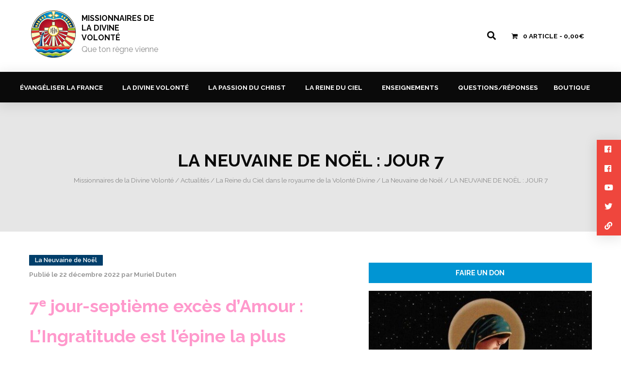

--- FILE ---
content_type: text/css
request_url: https://disciples-amoureux-missionnaires.com/wp-content/themes/DAMPress/css/responsive.css?ver=1.0.0
body_size: 5206
content:

@media print,
screen and (min-width:40em) {
	
.reveal,
.reveal.large,
.reveal.small,
.reveal.tiny { right: auto; left: auto;  margin: 0 auto } 

.grid-x>medium-1,  .grid-x>medium-10,  .grid-x>medium-11,  .grid-x>medium-12,  .grid-x>medium-2,  .grid-x>medium-3,  .grid-x>medium-4,  .grid-x>medium-5,  .grid-x>medium-6,  .grid-x>medium-7,  .grid-x>medium-8,  .grid-x>medium-9,  .grid-x>medium-full,  .grid-x>medium-shrink { -webkit-flex-basis: auto; -ms-flex-preferred-size: auto; flex-basis: auto }

.grid-x>.medium-auto { -webkit-flex: 1 1 0px; -ms-flex: 1 1 0px; flex: 1 1 0px; width: auto }
.grid-x>.medium-shrink { -webkit-flex: 0 0 auto; -ms-flex: 0 0 auto; flex: 0 0 auto; width: auto }
.grid-x>.medium-1 { width: 8.33333% }
.grid-x>.medium-2 { width: 16.66667% }
.grid-x>.medium-3 { width: 25% }
.grid-x>.medium-4 { width: 33.33333% }
.grid-x>.medium-5 { width: 41.66667% }
.grid-x>.medium-6,
.col2-set>.col-1, .col2-set>.col-2 { width: 50% }
.grid-x>.medium-7 { width: 58.33333% }
.grid-x>.medium-8 { width: 66.66667% }
.grid-x>.medium-9 { width: 75% }
.grid-x>.medium-10 { width: 83.33333% }
.grid-x>.medium-11 { width: 91.66667% }
.grid-x>.medium-12 { width: 100% }  

.grid-margin-x>.auto { width: auto }
.grid-margin-x>.shrink { width: auto }
.grid-margin-x>.small-1 { width: calc(8.33333% - 2.5rem) }
.grid-margin-x>.small-2 { width: calc(16.66667% - 2.5rem) }
.grid-margin-x>.small-3 { width: calc(25% - 2.5rem) }
.grid-margin-x>.small-4 { width: calc(33.33333% - 2.5rem) }
.grid-margin-x>.small-5 { width: calc(41.66667% - 2.5rem) }
.grid-margin-x>.small-6 { width: calc(50% - 2.5rem) }
.grid-margin-x>.small-7 { width: calc(58.33333% - 2.5rem) }
.grid-margin-x>.small-8 { width: calc(66.66667% - 2.5rem) }
.grid-margin-x>.small-9 { width: calc(75% - 2.5rem) }
.grid-margin-x>.small-10 { width: calc(83.33333% - 2.5rem) }
.grid-margin-x>.small-11 { width: calc(91.66667% - 2.5rem) }
.grid-margin-x>.small-12 { width: calc(100% - 2.5rem) }
.grid-margin-x>.medium-auto { width: auto }
.grid-margin-x>.medium-shrink { width: auto }
.grid-margin-x>.medium-1 { width: calc(8.33333% - 2.5rem) }
.grid-margin-x>.medium-2 { width: calc(16.66667% - 2.5rem) }
.grid-margin-x>.medium-3 { width: calc(25% - 2.5rem) }
.grid-margin-x>.medium-4 { width: calc(33.33333% - 2.5rem) }
.grid-margin-x>.medium-5 { width: calc(41.66667% - 2.5rem) }
.grid-margin-x>.medium-6,
.woocommerce .products ul li, .woocommerce ul.products li,
.col2-set>.col-1, .col2-set>.col-2 { width: calc(50% - 2.5rem) }
.grid-margin-x>.medium-7 { width: calc(58.33333% - 2.5rem) }
.grid-margin-x>.medium-8 { width: calc(66.66667% - 2.5rem) }
.grid-margin-x>.medium-9 { width: calc(75% - 2.5rem) }
.grid-margin-x>.medium-10 { width: calc(83.33333% - 2.5rem) }
.grid-margin-x>.medium-11 { width: calc(91.66667% - 2.5rem) }
.grid-margin-x>.medium-12 { width: calc(100% - 2.5rem) } 

.medium-up-1>.cell { width: 100% }
.medium-up-2>.cell { width: 50% }
.medium-up-3>.cell { width: 33.33333% }
.medium-up-4>.cell { width: 25% }
.medium-up-5>.cell { width: 20% }
.medium-up-6>.cell { width: 16.66667% }
.medium-up-7>.cell { width: 14.28571% }
.medium-up-8>.cell { width: 12.5% }

.grid-margin-x.small-up-1>.cell { width: calc(100% - 2.5rem) }
.grid-margin-x.small-up-2>.cell { width: calc(50% - 2.5rem) }
.grid-margin-x.small-up-3>.cell { width: calc(33.33333% - 2.5rem) }
.grid-margin-x.small-up-4>.cell { width: calc(25% - 2.5rem) }
.grid-margin-x.small-up-5>.cell { width: calc(20% - 2.5rem) }
.grid-margin-x.small-up-6>.cell { width: calc(16.66667% - 2.5rem) }
.grid-margin-x.small-up-7>.cell { width: calc(14.28571% - 2.5rem) }
.grid-margin-x.small-up-8>.cell { width: calc(12.5% - 2.5rem) }
.grid-margin-x.medium-up-1>.cell { width: calc(100% - 2.5rem) }
.grid-margin-x.medium-up-2>.cell { width: calc(50% - 2.5rem) }
.grid-margin-x.medium-up-3>.cell { width: calc(33.33333% - 2.5rem) }
.grid-margin-x.medium-up-4>.cell { width: calc(25% - 2.5rem) }
.grid-margin-x.medium-up-5>.cell { width: calc(20% - 2.5rem) }
.grid-margin-x.medium-up-6>.cell { width: calc(16.66667% - 2.5rem) }
.grid-margin-x.medium-up-7>.cell { width: calc(14.28571% - 2.5rem) }
.grid-margin-x.medium-up-8>.cell { width: calc(12.5% - 2.5rem) }

.medium-margin-collapse { margin-right: 0; margin-left: 0 }
.medium-margin-collapse>.cell { margin-right: 0; margin-left: 0 }
.medium-margin-collapse>.small-1 { width: 8.33333% }
.medium-margin-collapse>.small-2 { width: 16.66667% }
.medium-margin-collapse>.small-3 { width: 25% }
.medium-margin-collapse>.small-4 { width: 33.33333% }
.medium-margin-collapse>.small-5 { width: 41.66667% }
.medium-margin-collapse>.small-6 { width: 50% }
.medium-margin-collapse>.small-7 { width: 58.33333% }
.medium-margin-collapse>.small-8 { width: 66.66667% }
.medium-margin-collapse>.small-9 { width: 75% }
.medium-margin-collapse>.small-10 { width: 83.33333% }
.medium-margin-collapse>.small-11 { width: 91.66667% }
.medium-margin-collapse>.small-12 { width: 100% }
.medium-margin-collapse>.medium-1 { width: 8.33333% }
.medium-margin-collapse>.medium-2 { width: 16.66667% }
.medium-margin-collapse>.medium-3 { width: 25% }
.medium-margin-collapse>.medium-4 { width: 33.33333% }
.medium-margin-collapse>.medium-5 { width: 41.66667% }
.medium-margin-collapse>.medium-6 { width: 50% }
.medium-margin-collapse>.medium-7 { width: 58.33333% }
.medium-margin-collapse>.medium-8 { width: 66.66667% }
.medium-margin-collapse>.medium-9 { width: 75% }
.medium-margin-collapse>.medium-10 { width: 83.33333% }
.medium-margin-collapse>.medium-11 { width: 91.66667% }
.medium-margin-collapse>.medium-12 { width: 100% }
.medium-margin-collapse>.large-1 { width: 8.33333% }
.medium-margin-collapse>.large-2 { width: 16.66667% }
.medium-margin-collapse>.large-3 { width: 25% }
.medium-margin-collapse>.large-4 { width: 33.33333% }
.medium-margin-collapse>.large-5 { width: 41.66667% }
.medium-margin-collapse>.large-6 { width: 50% }
.medium-margin-collapse>.large-7 { width: 58.33333% }
.medium-margin-collapse>.large-8 { width: 66.66667% }
.medium-margin-collapse>.large-9 { width: 75% }
.medium-margin-collapse>.large-10 { width: 83.33333% }
.medium-margin-collapse>.large-11 { width: 91.66667% }
.medium-margin-collapse>.large-12 { width: 100% }
.medium-padding-collapse { margin-right: 0; margin-left: 0 }
.medium-padding-collapse>.cell { padding-right: 0; padding-left: 0 }

.medium-offset-0 { margin-left: 0 }
.grid-margin-x>.medium-offset-0 {  margin-left: calc(0% + 1.25rem) }
.medium-offset-1 { margin-left: 8.33333% }
.grid-margin-x>.medium-offset-1 {  margin-left: calc(8.33333% + 1.25rem) }
.medium-offset-2 { margin-left: 16.66667% }
.grid-margin-x>.medium-offset-2 {  margin-left: calc(16.66667% + 1.25rem) }
.medium-offset-3 { margin-left: 25% }
.grid-margin-x>.medium-offset-3 {  margin-left: calc(25% + 1.25rem) }
.medium-offset-4 { margin-left: 33.33333% }
.grid-margin-x>.medium-offset-4 {  margin-left: calc(33.33333% + 1.25rem) }
.medium-offset-5 { margin-left: 41.66667% }
.grid-margin-x>.medium-offset-5 {  margin-left: calc(41.66667% + 1.25rem) }
.medium-offset-6 { margin-left: 50% }
.grid-margin-x>.medium-offset-6 {  margin-left: calc(50% + 1.25rem) }
.medium-offset-7 { margin-left: 58.33333% }
.grid-margin-x>.medium-offset-7 {  margin-left: calc(58.33333% + 1.25rem) }
.medium-offset-8 { margin-left: 66.66667% }
.grid-margin-x>.medium-offset-8 {  margin-left: calc(66.66667% + 1.25rem) }
.medium-offset-9 { margin-left: 75% }
.grid-margin-x>.medium-offset-9 {  margin-left: calc(75% + 1.25rem) }
.medium-offset-10 { margin-left: 83.33333% }
.grid-margin-x>.medium-offset-10 {  margin-left: calc(83.33333% + 1.25rem) }
.medium-offset-11 { margin-left: 91.66667% }
.grid-margin-x>.medium-offset-11 {  margin-left: calc(91.66667% + 1.25rem) }

.grid-y>medium-1,  .grid-y>medium-10,  .grid-y>medium-11,  .grid-y>medium-12,  .grid-y>medium-2,  .grid-y>medium-3,  .grid-y>medium-4,  .grid-y>medium-5,  .grid-y>medium-6,  .grid-y>medium-7,  .grid-y>medium-8,  .grid-y>medium-9,  .grid-y>medium-full,  .grid-y>medium-shrink { -webkit-flex-basis: auto; -ms-flex-preferred-size: auto; flex-basis: auto }

.grid-y>.medium-auto { -webkit-flex: 1 1 0px; -ms-flex: 1 1 0px; flex: 1 1 0px; height: auto }
.grid-y>.medium-shrink { height: auto }
.grid-y>.medium-1 { height: 8.33333% }
.grid-y>.medium-2 { height: 16.66667% }
.grid-y>.medium-3 { height: 25% }
.grid-y>.medium-4 { height: 33.33333% }
.grid-y>.medium-5 { height: 41.66667% }
.grid-y>.medium-6 { height: 50% }
.grid-y>.medium-7 { height: 58.33333% }
.grid-y>.medium-8 { height: 66.66667% }
.grid-y>.medium-9 { height: 75% }
.grid-y>.medium-10 { height: 83.33333% }
.grid-y>.medium-11 { height: 91.66667% }
.grid-y>.medium-12 { height: 100% }

.grid-padding-y .grid-padding-y {  margin-top: -1.25rem; margin-bottom: -1.25rem}

.grid-padding-y>.cell {  padding-top: 1.25rem; padding-bottom: 1.25rem}

.grid-margin-y {  margin-top: -1.25rem; margin-bottom: -1.25rem }

.grid-margin-y>.cell { height: calc(100% - 2.5rem);  margin-top: 1.25rem; margin-bottom: 1.25rem }

.grid-margin-y>.auto { height: auto }
.grid-margin-y>.shrink { height: auto }
.grid-margin-y>.small-1 { height: calc(8.33333% - 2.5rem) }
.grid-margin-y>.small-2 { height: calc(16.66667% - 2.5rem) }
.grid-margin-y>.small-3 { height: calc(25% - 2.5rem) }
.grid-margin-y>.small-4 { height: calc(33.33333% - 2.5rem) }
.grid-margin-y>.small-5 { height: calc(41.66667% - 2.5rem) }
.grid-margin-y>.small-6 { height: calc(50% - 2.5rem) }
.grid-margin-y>.small-7 { height: calc(58.33333% - 2.5rem) }
.grid-margin-y>.small-8 { height: calc(66.66667% - 2.5rem) }
.grid-margin-y>.small-9 { height: calc(75% - 2.5rem) }
.grid-margin-y>.small-10 { height: calc(83.33333% - 2.5rem) }
.grid-margin-y>.small-11 { height: calc(91.66667% - 2.5rem) }
.grid-margin-y>.small-12 { height: calc(100% - 2.5rem) }
.grid-margin-y>.medium-auto { height: auto }
.grid-margin-y>.medium-shrink { height: auto }
.grid-margin-y>.medium-1 { height: calc(8.33333% - 2.5rem) }
.grid-margin-y>.medium-2 { height: calc(16.66667% - 2.5rem) }
.grid-margin-y>.medium-3 { height: calc(25% - 2.5rem) }
.grid-margin-y>.medium-4 { height: calc(33.33333% - 2.5rem) }
.grid-margin-y>.medium-5 { height: calc(41.66667% - 2.5rem) }
.grid-margin-y>.medium-6 { height: calc(50% - 2.5rem) }
.grid-margin-y>.medium-7 { height: calc(58.33333% - 2.5rem) }
.grid-margin-y>.medium-8 { height: calc(66.66667% - 2.5rem) }
.grid-margin-y>.medium-9 { height: calc(75% - 2.5rem) }
.grid-margin-y>.medium-10 { height: calc(83.33333% - 2.5rem) }
.grid-margin-y>.medium-11 { height: calc(91.66667% - 2.5rem) }
.grid-margin-y>.medium-12 { height: calc(100% - 2.5rem) }

.medium-grid-frame { width: 100vw; overflow: hidden; position: relative; -webkit-flex-wrap: nowrap; -ms-flex-wrap: nowrap; flex-wrap: nowrap; -webkit-align-items: stretch; -ms-flex-align: stretch; align-items: stretch }
.cell .medium-grid-frame { width: 100% }
.medium-cell-block { overflow-x: auto; max-width: 100%; -webkit-overflow-scrolling: touch; -ms-overflow-stype: -ms-autohiding-scrollbar }
.medium-cell-block-container { display: -webkit-flex; display: -ms-flexbox; display: flex; -webkit-flex-direction: column; -ms-flex-direction: column; flex-direction: column; max-height: 100% }
.medium-cell-block-container>.grid-x { max-height: 100%; -webkit-flex-wrap: nowrap; -ms-flex-wrap: nowrap; flex-wrap: nowrap }
.medium-cell-block-y { overflow-y: auto; max-height: 100%; -webkit-overflow-scrolling: touch; -ms-overflow-stype: -ms-autohiding-scrollbar }

.grid-y.medium-grid-frame { width: auto; height: 100vh; overflow: hidden; position: relative; -webkit-flex-wrap: nowrap; -ms-flex-wrap: nowrap; flex-wrap: nowrap; -webkit-align-items: stretch; -ms-flex-align: stretch; align-items: stretch }

.cell .grid-y.medium-grid-frame { height: 100% }

h1 { font-size: 2.25rem }
h2,
.woocommerce-Price-amount2 { font-size: 2.25rem }
h3 { font-size: 2rem }
h4 { font-size: 2rem }
h5 { font-size: 1.75rem }
h6 { font-size: 1.5rem }

.medium-text-left { text-align: left }
.medium-text-right { text-align: right }
.medium-text-center { text-align: center }
.medium-text-justify { text-align: justify }

.button-group.stacked-for-small .button { -webkit-flex: 1 1 0px; -ms-flex: 1 1 0px; flex: 1 1 0px; margin-bottom: 0 }

.menu.medium-horizontal { -webkit-flex-wrap: wrap; -ms-flex-wrap: wrap; flex-wrap: wrap; -webkit-flex-direction: row; -ms-flex-direction: row; flex-direction: row }
.menu.medium-vertical { -webkit-flex-wrap: nowrap; -ms-flex-wrap: nowrap; flex-wrap: nowrap; -webkit-flex-direction: column; -ms-flex-direction: column; flex-direction: column }
.menu.medium-expanded li { -webkit-flex: 1 1 0px; -ms-flex: 1 1 0px; flex: 1 1 0px }
.menu.medium-simple li { -webkit-flex: 1 1 0px; -ms-flex: 1 1 0px; flex: 1 1 0px }

.dropdown.menu.medium-horizontal>li.opens-left>.is-dropdown-submenu { top: 100%; right: 0; left: auto }
.dropdown.menu.medium-horizontal>li.opens-right>.is-dropdown-submenu { top: 100%; right: auto; left: 0 }
.dropdown.menu.medium-horizontal>li.is-dropdown-submenu-parent>a { position: relative; padding-right: 1.5rem }
.dropdown.menu.medium-horizontal>li.is-dropdown-submenu-parent>a::after { display: block; width: 0; height: 0; border: inset 6px; content: ''; border-bottom-width: 0; border-top-style: solid; border-color: #8a8a8a transparent transparent; right: 5px; margin-top: -3px }
.dropdown.menu.medium-vertical>li .is-dropdown-submenu { top: 0 }
.dropdown.menu.medium-vertical>li.opens-left>.is-dropdown-submenu { right: 100%; left: auto; top: 0 }
.dropdown.menu.medium-vertical>li.opens-right>.is-dropdown-submenu { right: auto; left: 100% }
.dropdown.menu.medium-vertical>li>a::after { right: 14px }
.dropdown.menu.medium-vertical>li.opens-left>a::after { right: auto; left: 5px; display: block; width: 0; height: 0; border: inset 6px; content: ''; border-left-width: 0; border-right-style: solid; border-color: transparent #8a8a8a transparent transparent }
.dropdown.menu.medium-vertical>li.opens-right>a::after { display: block; width: 0; height: 0; border: inset 6px; content: ''; border-right-width: 0; border-left-style: solid; border-color: transparent transparent transparent #8a8a8a }

.dropdown.menu.medium-horizontal>li.opens-left>.is-dropdown-submenu { top: 100%; right: 0; left: auto }
.dropdown.menu.medium-horizontal>li.opens-right>.is-dropdown-submenu { top: 100%; right: auto; left: 0 }
.dropdown.menu.medium-horizontal>li.is-dropdown-submenu-parent>a { position: relative; padding-right: 1.5rem }
.dropdown.menu.medium-horizontal>li.is-dropdown-submenu-parent>a::after { display: block; width: 0; height: 0; border: inset 6px; content: ''; border-bottom-width: 0; border-top-style: solid; border-color: #8a8a8a transparent transparent; right: 5px; margin-top: -3px }
.dropdown.menu.medium-vertical>li .is-dropdown-submenu { top: 0 }
.dropdown.menu.medium-vertical>li.opens-left>.is-dropdown-submenu { right: 100%; left: auto; top: 0 }
.dropdown.menu.medium-vertical>li.opens-right>.is-dropdown-submenu { right: auto; left: 100% }
.dropdown.menu.medium-vertical>li>a::after { right: 14px }
.dropdown.menu.medium-vertical>li.opens-left>a::after { right: auto; left: 5px; display: block; width: 0; height: 0; border: inset 6px; content: ''; border-left-width: 0; border-right-style: solid; border-color: transparent #8a8a8a transparent transparent }
.dropdown.menu.medium-vertical>li.opens-right>a::after { display: block; width: 0; height: 0; border: inset 6px; content: ''; border-right-width: 0; border-left-style: solid; border-color: transparent transparent transparent #8a8a8a }

.position-left.reveal-for-medium { -webkit-transform: none; -ms-transform: none; transform: none; z-index: 12; transition: none; visibility: visible }
.position-left.reveal-for-medium .close-button { display: none }
.off-canvas-content .position-left.reveal-for-medium { -webkit-transform: none; -ms-transform: none; transform: none }
.off-canvas-content.has-reveal-left { margin-left: 280px }
.position-left.reveal-for-medium~.off-canvas-content { margin-left: 280px }
.position-right.reveal-for-medium { -webkit-transform: none; -ms-transform: none; transform: none; z-index: 12; transition: none; visibility: visible }
.position-right.reveal-for-medium .close-button { display: none }
.off-canvas-content .position-right.reveal-for-medium { -webkit-transform: none; -ms-transform: none; transform: none }
.off-canvas-content.has-reveal-right { margin-right: 280px }
.position-right.reveal-for-medium~.off-canvas-content { margin-right: 280px }
.position-top.reveal-for-medium { -webkit-transform: none; -ms-transform: none; transform: none; z-index: 12; transition: none; visibility: visible }
.position-top.reveal-for-medium .close-button { display: none }
.off-canvas-content .position-top.reveal-for-medium { -webkit-transform: none; -ms-transform: none; transform: none }
.off-canvas-content.has-reveal-top { margin-top: 280px }
.position-top.reveal-for-medium~.off-canvas-content { margin-top: 280px }
.position-bottom.reveal-for-medium { -webkit-transform: none; -ms-transform: none; transform: none; z-index: 12; transition: none; visibility: visible }
.position-bottom.reveal-for-medium .close-button { display: none }
.off-canvas-content .position-bottom.reveal-for-medium { -webkit-transform: none; -ms-transform: none; transform: none }
.off-canvas-content.has-reveal-bottom { margin-bottom: 280px }
.position-bottom.reveal-for-medium~.off-canvas-content { margin-bottom: 280px }

.off-canvas.in-canvas-for-medium { visibility: visible; height: auto; position: static; background: inherit; width: inherit; overflow: inherit; transition: inherit }
.off-canvas.in-canvas-for-medium.position-bottom,  .off-canvas.in-canvas-for-medium.position-left,  .off-canvas.in-canvas-for-medium.position-right,  .off-canvas.in-canvas-for-medium.position-top { box-shadow: none; -webkit-transform: none; -ms-transform: none; transform: none }
.off-canvas.in-canvas-for-medium .close-button { display: none }

.reveal { min-height: 0;  width: 600px; max-width: 75rem }
.reveal.tiny { width: 30%; max-width: 75rem }
.reveal.small { width: 50%; max-width: 75rem }
.reveal.large { width: 90%; max-width: 75rem }

.top-bar { -webkit-flex-wrap: nowrap; -ms-flex-wrap: nowrap; flex-wrap: nowrap }
.top-bar .top-bar-left { -webkit-flex: 0 1 auto; -ms-flex: 0 1 auto; flex: 0 1 auto; margin-right: auto }
.top-bar .top-bar-right { -webkit-flex: 1 1 auto; -ms-flex: 1 1 auto; flex: 1 1 auto; margin-left: auto }

.pagination li { display: inline-block }

.medium-flex-container { display: -webkit-flex; display: -ms-flexbox; display: flex }
.medium-flex-child-auto { -webkit-flex: 1 1 auto; -ms-flex: 1 1 auto; flex: 1 1 auto }
.medium-flex-child-grow { -webkit-flex: 1 0 auto; -ms-flex: 1 0 auto; flex: 1 0 auto }
.medium-flex-child-shrink { -webkit-flex: 0 1 auto; -ms-flex: 0 1 auto; flex: 0 1 auto }
.medium-flex-dir-row { -webkit-flex-direction: row; -ms-flex-direction: row; flex-direction: row }
.medium-flex-dir-row-reverse { -webkit-flex-direction: row-reverse; -ms-flex-direction: row-reverse; flex-direction: row-reverse }
.medium-flex-dir-column { -webkit-flex-direction: column; -ms-flex-direction: column; flex-direction: column }
.medium-flex-dir-column-reverse { -webkit-flex-direction: column-reverse; -ms-flex-direction: column-reverse; flex-direction: column-reverse } 

.cards-container .card {  width: calc(33.33333% - .7rem); margin-right: .35rem;margin-left: .35rem}

.front-header { height: 42.8125rem; }

.intro .fp-intro { width: calc(83.33333% - 2.5rem);  margin-right: 1.25rem; margin-left: 1.25rem;  }
.intro .fp-intro h2 { font-weight: 300; margin-bottom: 1.5rem }
.intro .fp-intro h4 { font-size: 1.125rem; line-height: 1.6; color: #777; margin-bottom: 2rem } 

}

@media print, screen and (min-width:64em) {
	
.grid-x>large-1,  .grid-x>large-10,  .grid-x>large-11,  .grid-x>large-12,  .grid-x>large-2,  .grid-x>large-3,  .grid-x>large-4,  .grid-x>large-5,  .grid-x>large-6,  .grid-x>large-7,  .grid-x>large-8,  .grid-x>large-9,  .grid-x>large-full,  .grid-x>large-shrink { -webkit-flex-basis: auto; -ms-flex-preferred-size: auto; flex-basis: auto }

.grid-x>.large-auto { -webkit-flex: 1 1 0px; -ms-flex: 1 1 0px; flex: 1 1 0px; width: auto }
.grid-x>.large-shrink { -webkit-flex: 0 0 auto; -ms-flex: 0 0 auto; flex: 0 0 auto; width: auto }
.grid-x>.large-1 { width: 8.33333% }
.grid-x>.large-2 { width: 16.66667% }
.grid-x>.large-3 { width: 25% }
.grid-x>.large-4 { width: 33.33333% }
.grid-x>.large-5 { width: 41.66667% }
.grid-x>.large-6 { width: 50% }
.grid-x>.large-7 { width: 58.33333% }
.grid-x>.large-8 { width: 66.66667% }
.grid-x>.large-9 { width: 75% }
.grid-x>.large-10 { width: 83.33333% }
.grid-x>.large-11 { width: 91.66667% }
.grid-x>.large-12 { width: 100% }

.grid-margin-x>.large-auto { width: auto }
.grid-margin-x>.large-shrink { width: auto }
.grid-margin-x>.large-1 { width: calc(8.33333% - 2.5rem) }
.grid-margin-x>.large-2 { width: calc(16.66667% - 2.5rem) }
.grid-margin-x>.large-3,
.woocommerce ul.products.columns-4 li.product, .woocommerce-page ul.products.columns-4 li.product { width: calc(25% - 2.5rem) }
.grid-margin-x>.large-4,
.woocommerce ul.products.columns-3 li.product, .woocommerce-page ul.products.columns-3 li.product { width: calc(33.33333% - 2.5rem) }
.grid-margin-x>.large-5 { width: calc(41.66667% - 2.5rem) }
.grid-margin-x>.large-6 { width: calc(50% - 2.5rem) }
.grid-margin-x>.large-7 { width: calc(58.33333% - 2.5rem) }
.grid-margin-x>.large-8 { width: calc(66.66667% - 2.5rem) }
.grid-margin-x>.large-9 { width: calc(75% - 2.5rem) }
.grid-margin-x>.large-10 { width: calc(83.33333% - 2.5rem) }
.grid-margin-x>.large-11 { width: calc(91.66667% - 2.5rem) }
.grid-margin-x>.large-12 { width: calc(100% - 2.5rem) }

.large-up-1>.cell { width: 100% }
.large-up-2>.cell { width: 50% }
.large-up-3>.cell { width: 33.33333% }
.large-up-4>.cell { width: 25% }
.large-up-5>.cell { width: 20% }
.large-up-6>.cell { width: 16.66667% }
.large-up-7>.cell { width: 14.28571% }
.large-up-8>.cell { width: 12.5% }

.grid-margin-x.large-up-1>.cell { width: calc(100% - 2.5rem) }
.grid-margin-x.large-up-2>.cell { width: calc(50% - 2.5rem) }
.grid-margin-x.large-up-3>.cell { width: calc(33.33333% - 2.5rem) }
.grid-margin-x.large-up-4>.cell { width: calc(25% - 2.5rem) }
.grid-margin-x.large-up-5>.cell { width: calc(20% - 2.5rem) }
.grid-margin-x.large-up-6>.cell { width: calc(16.66667% - 2.5rem) }
.grid-margin-x.large-up-7>.cell { width: calc(14.28571% - 2.5rem) }
.grid-margin-x.large-up-8>.cell { width: calc(12.5% - 2.5rem) }

.large-margin-collapse { margin-right: 0; margin-left: 0 }
.large-margin-collapse>.cell { margin-right: 0; margin-left: 0 }
.large-margin-collapse>.small-1 { width: 8.33333% }
.large-margin-collapse>.small-2 { width: 16.66667% }
.large-margin-collapse>.small-3 { width: 25% }
.large-margin-collapse>.small-4 { width: 33.33333% }
.large-margin-collapse>.small-5 { width: 41.66667% }
.large-margin-collapse>.small-6 { width: 50% }
.large-margin-collapse>.small-7 { width: 58.33333% }
.large-margin-collapse>.small-8 { width: 66.66667% }
.large-margin-collapse>.small-9 { width: 75% }
.large-margin-collapse>.small-10 { width: 83.33333% }
.large-margin-collapse>.small-11 { width: 91.66667% }
.large-margin-collapse>.small-12 { width: 100% }
.large-margin-collapse>.medium-1 { width: 8.33333% }
.large-margin-collapse>.medium-2 { width: 16.66667% }
.large-margin-collapse>.medium-3 { width: 25% }
.large-margin-collapse>.medium-4 { width: 33.33333% }
.large-margin-collapse>.medium-5 { width: 41.66667% }
.large-margin-collapse>.medium-6 { width: 50% }
.large-margin-collapse>.medium-7 { width: 58.33333% }
.large-margin-collapse>.medium-8 { width: 66.66667% }
.large-margin-collapse>.medium-9 { width: 75% }
.large-margin-collapse>.medium-10 { width: 83.33333% }
.large-margin-collapse>.medium-11 { width: 91.66667% }
.large-margin-collapse>.medium-12 { width: 100% }
.large-margin-collapse>.large-1 { width: 8.33333% }
.large-margin-collapse>.large-2 { width: 16.66667% }
.large-margin-collapse>.large-3 { width: 25% }
.large-margin-collapse>.large-4 { width: 33.33333% }
.large-margin-collapse>.large-5 { width: 41.66667% }
.large-margin-collapse>.large-6 { width: 50% }
.large-margin-collapse>.large-7 { width: 58.33333% }
.large-margin-collapse>.large-8 { width: 66.66667% }
.large-margin-collapse>.large-9 { width: 75% }
.large-margin-collapse>.large-10 { width: 83.33333% }
.large-margin-collapse>.large-11 { width: 91.66667% }
.large-margin-collapse>.large-12 { width: 100% }
.large-padding-collapse { margin-right: 0; margin-left: 0 }
.large-padding-collapse>.cell { padding-right: 0; padding-left: 0 }

.large-offset-0 { margin-left: 0 }
.grid-margin-x>.large-offset-0 {  margin-left: calc(0% + 1.25rem) }
.large-offset-1 { margin-left: 8.33333% }
.grid-margin-x>.large-offset-1 {  margin-left: calc(8.33333% + 1.25rem) }
.large-offset-2 { margin-left: 16.66667% }
.grid-margin-x>.large-offset-2 {  margin-left: calc(16.66667% + 1.25rem) }
.large-offset-3 { margin-left: 25% }
.grid-margin-x>.large-offset-3 {  margin-left: calc(25% + 1.25rem) }
.large-offset-4 { margin-left: 33.33333% }
.grid-margin-x>.large-offset-4 {  margin-left: calc(33.33333% + 1.25rem) }
.large-offset-5 { margin-left: 41.66667% }
.grid-margin-x>.large-offset-5 {  margin-left: calc(41.66667% + 1.25rem) }
.large-offset-6 { margin-left: 50% }
.grid-margin-x>.large-offset-6 {  margin-left: calc(50% + 1.25rem) }
.large-offset-7 { margin-left: 58.33333% }
.grid-margin-x>.large-offset-7 {  margin-left: calc(58.33333% + 1.25rem) }
.large-offset-8 { margin-left: 66.66667% }
.grid-margin-x>.large-offset-8 {  margin-left: calc(66.66667% + 1.25rem) }
.large-offset-9 { margin-left: 75% }
.grid-margin-x>.large-offset-9 {  margin-left: calc(75% + 1.25rem) }
.large-offset-10 { margin-left: 83.33333% }
.grid-margin-x>.large-offset-10 {  margin-left: calc(83.33333% + 1.25rem) }
.large-offset-11 { margin-left: 91.66667% }
.grid-margin-x>.large-offset-11 {  margin-left: calc(91.66667% + 1.25rem) }

.grid-y>large-1,  .grid-y>large-10,  .grid-y>large-11,  .grid-y>large-12,  .grid-y>large-2,  .grid-y>large-3,  .grid-y>large-4,  .grid-y>large-5,  .grid-y>large-6,  .grid-y>large-7,  .grid-y>large-8,  .grid-y>large-9,  .grid-y>large-full,  .grid-y>large-shrink { -webkit-flex-basis: auto; -ms-flex-preferred-size: auto; flex-basis: auto }

.grid-y>.large-auto { -webkit-flex: 1 1 0px; -ms-flex: 1 1 0px; flex: 1 1 0px; height: auto }
.grid-y>.large-shrink { height: auto }
.grid-y>.large-1 { height: 8.33333% }
.grid-y>.large-2 { height: 16.66667% }
.grid-y>.large-3 { height: 25% }
.grid-y>.large-4 { height: 33.33333% }
.grid-y>.large-5 { height: 41.66667% }
.grid-y>.large-6 { height: 50% }
.grid-y>.large-7 { height: 58.33333% }
.grid-y>.large-8 { height: 66.66667% }
.grid-y>.large-9 { height: 75% }
.grid-y>.large-10 { height: 83.33333% }
.grid-y>.large-11 { height: 91.66667% }
.grid-y>.large-12 { height: 100% }

.grid-margin-y>.large-auto { height: auto }
.grid-margin-y>.large-shrink { height: auto }
.grid-margin-y>.large-1 { height: calc(8.33333% - 2.5rem) }
.grid-margin-y>.large-2 { height: calc(16.66667% - 2.5rem) }
.grid-margin-y>.large-3 { height: calc(25% - 2.5rem) }
.grid-margin-y>.large-4 { height: calc(33.33333% - 2.5rem) }
.grid-margin-y>.large-5 { height: calc(41.66667% - 2.5rem) }
.grid-margin-y>.large-6 { height: calc(50% - 2.5rem) }
.grid-margin-y>.large-7 { height: calc(58.33333% - 2.5rem) }
.grid-margin-y>.large-8 { height: calc(66.66667% - 2.5rem) }
.grid-margin-y>.large-9 { height: calc(75% - 2.5rem) }
.grid-margin-y>.large-10 { height: calc(83.33333% - 2.5rem) }
.grid-margin-y>.large-11 { height: calc(91.66667% - 2.5rem) }
.grid-margin-y>.large-12 { height: calc(100% - 2.5rem) }

.large-grid-frame { width: 100vw; overflow: hidden; position: relative; -webkit-flex-wrap: nowrap; -ms-flex-wrap: nowrap; flex-wrap: nowrap; -webkit-align-items: stretch; -ms-flex-align: stretch; align-items: stretch }
.cell .large-grid-frame { width: 100% }
.large-cell-block { overflow-x: auto; max-width: 100%; -webkit-overflow-scrolling: touch; -ms-overflow-stype: -ms-autohiding-scrollbar }
.large-cell-block-container { display: -webkit-flex; display: -ms-flexbox; display: flex; -webkit-flex-direction: column; -ms-flex-direction: column; flex-direction: column; max-height: 100% }
.large-cell-block-container>.grid-x { max-height: 100%; -webkit-flex-wrap: nowrap; -ms-flex-wrap: nowrap; flex-wrap: nowrap }
.large-cell-block-y { overflow-y: auto; max-height: 100%; -webkit-overflow-scrolling: touch; -ms-overflow-stype: -ms-autohiding-scrollbar } 
.grid-y.grid-frame { width: auto; height: 100vh; overflow: hidden; position: relative; -webkit-flex-wrap: nowrap; -ms-flex-wrap: nowrap; flex-wrap: nowrap; -webkit-align-items: stretch; -ms-flex-align: stretch; align-items: stretch }

.grid-y.large-grid-frame { width: auto; height: 100vh; overflow: hidden; position: relative; -webkit-flex-wrap: nowrap; -ms-flex-wrap: nowrap; flex-wrap: nowrap; -webkit-align-items: stretch; -ms-flex-align: stretch; align-items: stretch }

.cell .grid-y.large-grid-frame { height: 100% }

.large-text-left { text-align: left }
.large-text-right { text-align: right }
.large-text-center { text-align: center }
.large-text-justify { text-align: justify }

.main-wrap.sidebar-left .main-content { -webkit-order: 2; -ms-flex-order: 2; order: 2 }
.main-wrap.sidebar-left .sidebar { -webkit-order: 1; -ms-flex-order: 1; order: 1 }

.main-wrap .main-content { width: calc(58.33333% - 2.5rem); }
.main-wrap .sidebar { width: calc(41.66667% - 2.5rem); margin-top: 1rem }

.mobile-menu, .site-title-bar { display: none!important }

.button-group.stacked-for-medium .button { -webkit-flex: 1 1 0px; -ms-flex: 1 1 0px; flex: 1 1 0px; margin-bottom: 0 }

.menu.large-horizontal { -webkit-flex-wrap: wrap; -ms-flex-wrap: wrap; flex-wrap: wrap; -webkit-flex-direction: row; -ms-flex-direction: row; flex-direction: row }
.menu.large-vertical { -webkit-flex-wrap: nowrap; -ms-flex-wrap: nowrap; flex-wrap: nowrap; -webkit-flex-direction: column; -ms-flex-direction: column; flex-direction: column }
.menu.large-expanded li { -webkit-flex: 1 1 0px; -ms-flex: 1 1 0px; flex: 1 1 0px }
.menu.large-simple li { -webkit-flex: 1 1 0px; -ms-flex: 1 1 0px; flex: 1 1 0px }

.dropdown.menu.large-horizontal>li.opens-left>.is-dropdown-submenu { top: 100%; right: 0; left: auto }
.dropdown.menu.large-horizontal>li.opens-right>.is-dropdown-submenu { top: 100%; right: auto; left: 0 }
.dropdown.menu.large-horizontal>li.is-dropdown-submenu-parent>a { position: relative; padding-right: 1.5rem }
.dropdown.menu.large-horizontal>li.is-dropdown-submenu-parent>a::after { display: block; width: 0; height: 0; border: inset 6px; content: ''; border-bottom-width: 0; border-top-style: solid; border-color: #8a8a8a transparent transparent; right: 5px; margin-top: -3px }
.dropdown.menu.large-vertical>li .is-dropdown-submenu { top: 0 }
.dropdown.menu.large-vertical>li.opens-left>.is-dropdown-submenu { right: 100%; left: auto; top: 0 }
.dropdown.menu.large-vertical>li.opens-right>.is-dropdown-submenu { right: auto; left: 100% }
.dropdown.menu.large-vertical>li>a::after { right: 14px }
.dropdown.menu.large-vertical>li.opens-left>a::after { right: auto; left: 5px; display: block; width: 0; height: 0; border: inset 6px; content: ''; border-left-width: 0; border-right-style: solid; border-color: transparent #8a8a8a transparent transparent }
.dropdown.menu.large-vertical>li.opens-right>a::after { display: block; width: 0; height: 0; border: inset 6px; content: ''; border-right-width: 0; border-left-style: solid; border-color: transparent transparent transparent #8a8a8a }

.position-left.reveal-for-large { -webkit-transform: none; -ms-transform: none; transform: none; z-index: 12; transition: none; visibility: visible }
.position-left.reveal-for-large .close-button { display: none }
.off-canvas-content .position-left.reveal-for-large { -webkit-transform: none; -ms-transform: none; transform: none }
.off-canvas-content.has-reveal-left { margin-left: 280px }
.position-left.reveal-for-large~.off-canvas-content { margin-left: 280px }
.position-right.reveal-for-large { -webkit-transform: none; -ms-transform: none; transform: none; z-index: 12; transition: none; visibility: visible }
.position-right.reveal-for-large .close-button { display: none }
.off-canvas-content .position-right.reveal-for-large { -webkit-transform: none; -ms-transform: none; transform: none }
.off-canvas-content.has-reveal-right { margin-right: 280px }
.position-right.reveal-for-large~.off-canvas-content { margin-right: 280px }
.position-top.reveal-for-large { -webkit-transform: none; -ms-transform: none; transform: none; z-index: 12; transition: none; visibility: visible }
.position-top.reveal-for-large .close-button { display: none }
.off-canvas-content .position-top.reveal-for-large { -webkit-transform: none; -ms-transform: none; transform: none }
.off-canvas-content.has-reveal-top { margin-top: 280px }
.position-top.reveal-for-large~.off-canvas-content { margin-top: 280px }
.position-bottom.reveal-for-large { -webkit-transform: none; -ms-transform: none; transform: none; z-index: 12; transition: none; visibility: visible }
.position-bottom.reveal-for-large .close-button { display: none }
.off-canvas-content .position-bottom.reveal-for-large { -webkit-transform: none; -ms-transform: none; transform: none }
.off-canvas-content.has-reveal-bottom { margin-bottom: 280px }
.position-bottom.reveal-for-large~.off-canvas-content { margin-bottom: 280px }

.off-canvas.in-canvas-for-large { visibility: visible; height: auto; position: static; background: inherit; width: inherit; overflow: inherit; transition: inherit }
.off-canvas.in-canvas-for-large.position-bottom,  .off-canvas.in-canvas-for-large.position-left,  .off-canvas.in-canvas-for-large.position-right,  .off-canvas.in-canvas-for-large.position-top { box-shadow: none; -webkit-transform: none; -ms-transform: none; transform: none }
.off-canvas.in-canvas-for-large .close-button { display: none }

.large-flex-container { display: -webkit-flex; display: -ms-flexbox; display: flex }
.large-flex-child-auto { -webkit-flex: 1 1 auto; -ms-flex: 1 1 auto; flex: 1 1 auto }
.large-flex-child-grow { -webkit-flex: 1 0 auto; -ms-flex: 1 0 auto; flex: 1 0 auto }
.large-flex-child-shrink { -webkit-flex: 0 1 auto; -ms-flex: 0 1 auto; flex: 0 1 auto }
.large-flex-dir-row { -webkit-flex-direction: row; -ms-flex-direction: row; flex-direction: row }
.large-flex-dir-row-reverse { -webkit-flex-direction: row-reverse; -ms-flex-direction: row-reverse; flex-direction: row-reverse }
.large-flex-dir-column { -webkit-flex-direction: column; -ms-flex-direction: column; flex-direction: column }
.large-flex-dir-column-reverse { -webkit-flex-direction: column-reverse; -ms-flex-direction: column-reverse; flex-direction: column-reverse }

.site-navigation .top-bar { padding: 0 1.25rem }  

.featured-header { height: 25vw }
.eo-venue-map { height: 25vw!important }

.kitchen-sink-components { width: calc(75% - 2.5rem) }
.kitchen-sink-nav { width: calc(25% - 2.5rem); display: block; float: right; z-index:1  }
.kitchen-sink-nav .docs-sub-menu {
 font-size: .85rem; margin-top: 1rem }
.kitchen-sink-nav .docs-menu-title { text-transform: uppercase;  font-size: .75rem;
color: #8a8a8a; font-weight: 700; line-height: 1;  padding-left: .9rem;
 margin-bottom: .5rem;
border-top: 1px solid #e6e6e6; margin-top: 1rem; padding-top: 1.5rem }
.kitchen-sink-nav .docs-toc { width: 100%; padding-left: 4rem; padding-right: 1rem; z-index:1 }
.kitchen-sink-nav .docs-toc .active { background: #2199e8; color: #fff }
.kitchen-sink-nav .docs-toc .docs-sub-menu:first-child .docs-menu-title { margin-top: 0; border-top: 0; padding-top: 0 } 

}

@media screen and (min-width:85rem) {
	
.grid-container-padded { padding-left: 0; padding-right: 0 }

a.site-title { width:35rem }
.site-title h1 { max-width: none; margin-top:1.25rem; font-size:1.25rem }

}


@media screen and (max-width:39.9375em) {
	
.button-group.stacked-for-small.expanded { display: block }
.button-group.stacked-for-small.expanded .button { display: block; margin-right: 0 }

.media-object.stack-for-small { -webkit-flex-wrap: wrap; -ms-flex-wrap: wrap; flex-wrap: wrap }

.media-object.stack-for-small .media-object-section { padding: 0; padding-bottom: 1rem; -webkit-flex-basis: 100%; -ms-flex-preferred-size: 100%; flex-basis: 100%; max-width: 100% }
.media-object.stack-for-small .media-object-section img { width: 100% }

.reveal { top: 0; left: 0; width: 100%; max-width: none; height: 100%; height: 100vh; min-height: 100vh; margin-left: 0; border: 0; border-radius: 0 }

}


@media screen and (max-width:63.9375em) {
	
table.stack thead { display: none }
table.stack tfoot { display: none }
table.stack td,  table.stack th,  table.stack tr { display: block }
table.stack td { border-top: 0 }

.top-bar.stacked-for-medium { -webkit-flex-wrap: wrap; -ms-flex-wrap: wrap; flex-wrap: wrap }
.top-bar.stacked-for-medium .top-bar-left,  .top-bar.stacked-for-medium .top-bar-right { -webkit-flex: 0 0 100%; -ms-flex: 0 0 100%; flex: 0 0 100%; max-width: 100% } 

.site-navigation,
.site-logo { display: none!important }

}


@media screen and (max-width:74.9375em) {
	
.top-bar.stacked-for-large { -webkit-flex-wrap: wrap; -ms-flex-wrap: wrap; flex-wrap: wrap }
.top-bar.stacked-for-large .top-bar-left,  .top-bar.stacked-for-large .top-bar-right { -webkit-flex: 0 0 100%; -ms-flex: 0 0 100%; flex: 0 0 100%; max-width: 100% } }

@media screen and (max-width:39.9375em) {
.hide-for-small-only { display: none!important } }
@media screen and (max-width:0em), screen and (min-width:40em) {
.show-for-small-only { display: none!important } }
@media print, screen and (min-width:40em) {
.hide-for-medium { display: none!important } }
@media screen and (max-width:39.9375em) {
.show-for-medium { display: none!important } }
@media screen and (min-width:40em) and (max-width:63.9375em) {
.hide-for-medium-only { display: none!important } }
@media screen and (max-width:39.9375em), screen and (min-width:64em) {
.show-for-medium-only { display: none!important } }
@media print, screen and (min-width:64em) {
.hide-for-large { display: none!important } }
@media screen and (max-width:63.9375em) {
.show-for-large { display: none!important } }
@media screen and (min-width:64em) and (max-width:74.9375em) {
.hide-for-large-only { display: none!important } }
@media screen and (max-width:63.9375em), screen and (min-width:75em) {
.show-for-large-only { display: none!important } }

@media screen and (orientation:landscape) {
.hide-for-portrait,  .show-for-landscape { display: block!important } }
@media screen and (orientation:portrait) {
.hide-for-portrait,  .show-for-landscape { display: none!important } }
.hide-for-landscape, .show-for-portrait { display: none!important }
@media screen and (orientation:landscape) {
.hide-for-landscape,  .show-for-portrait { display: none!important } }
@media screen and (orientation:portrait) {
.hide-for-landscape,  .show-for-portrait { display: block!important } }

@media print {
	
* { background: 0 0!important; box-shadow: none!important; color: #000!important; text-shadow: none!important }
.show-for-print { display: block!important }
.hide-for-print,
.nav-links { display: none!important }
table.show-for-print { display: table!important }
thead.show-for-print { display: table-header-group!important }
tbody.show-for-print { display: table-row-group!important }
tr.show-for-print { display: table-row!important }
td.show-for-print { display: table-cell!important }
th.show-for-print { display: table-cell!important }

body { min-width:auto; width:100% }
header.site-header { margin-top:3rem }
.main-wrap .main-content { width: calc(100% - 2.5rem); margin-right: 1.25rem; margin-left: 1.25rem; }
.featured-header { padding: 2rem 0 0 0; text-align:left; height:auto }
.featured-header .grid-x { align-items: flex-start; justify-content: flex-start; }
.featured-header .cell { padding-left:0!important}
.footer article:not(:first-child) { display:none }
.sticky.is-anchored.is-at-bottom { top: 0!important; bottom: auto!important; }

a,  a:visited { text-decoration: underline }
.entry-meta .label { padding:0; font-size:0.85rem; font-weight:600 }
.ir a:after,  a[href^='#']:after,  a[href^='javascript:']:after { content: '' }
abbr[title]:after { content: " (" attr(title) ")" }
blockquote,  pre { border: 1px solid #8a8a8a; page-break-inside: avoid }
thead { display: table-header-group }
img,  tr { page-break-inside: avoid }
img { max-width: 100%!important }
@page { margin: .5cm }
h2,  h3,  p { orphans: 3; widows: 3 }
h2,  h3 { page-break-after: avoid }
.print-break-inside { page-break-inside: auto }

}